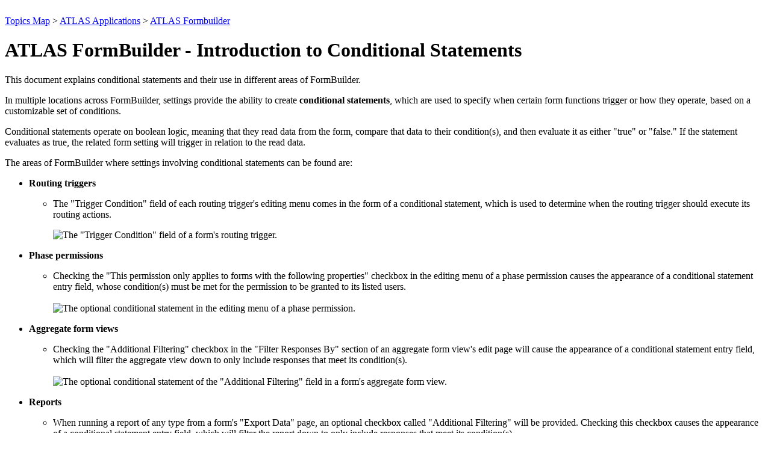

--- FILE ---
content_type: text/html; charset=utf-8
request_url: https://answers.uillinois.edu/illinois.las/page.php?id=81653&no_frill=1
body_size: 1818
content:
<!DOCTYPE html><html lang="en-US"><head><title>ATLAS FormBuilder - Introduction to Conditional Statements</title><link rel="canonical" href="https://answers.uillinois.edu/illinois.las/81653"></head><body><div id="page-content" role="article"><div class="fr-element fr-view"><br><span class="topic-path"><a href="topics.php">Topics Map</a> &gt; <a href="search.php?cat=4956">ATLAS  Applications</a> &gt; <a href="search.php?cat=5235">ATLAS Formbuilder</a> <br></span><h1 class="title">ATLAS FormBuilder - Introduction to Conditional Statements</h1><div class="doc-summary">This document explains conditional statements and their use in different areas of FormBuilder.</div><div class="doc-body"><p>In multiple locations across&nbsp;FormBuilder, settings provide the ability to create <strong>conditional statements</strong>, which are used to specify when certain form functions trigger or how they operate, based on a customizable set of conditions.</p><p>Conditional statements operate on boolean logic, meaning that they read data from the form, compare that data to their condition(s), and then evaluate it as either "true" or "false." If the statement evaluates as true, the related form setting will trigger in relation to the read data.</p><p>The areas of FormBuilder where settings involving conditional statements can be found are:</p><ul>
<li>
<p><strong>Routing triggers</strong></p>
<ul>
<li>
<p>The "Trigger Condition" field of each routing trigger's editing menu comes in the form of a conditional statement, which is used to determine when the routing trigger should execute its routing actions.</p>
<p><img alt="The &quot;Trigger Condition&quot; field of a form's routing trigger." src="/images/group244/81653/condstate1.png"></p>
</li>
</ul>
</li>
<li>
<p><strong>Phase permissions</strong></p>
<ul>
<li>Checking the "This permission only applies to forms with the following properties" checkbox in the editing menu of a phase permission causes the appearance of a conditional statement entry field, whose condition(s) must be met for the permission to be granted to its listed users.<br><br><img alt="The optional conditional statement in the editing menu of a phase permission." src="/images/group244/81653/condstate2.png" width="1260" height="574"></li>
</ul>
</li>
<li>
<p><strong>Aggregate form views</strong></p>
<ul>
<li>
<p>Checking the "Additional Filtering" checkbox in the "Filter Responses By" section of an aggregate form view's edit page will cause the appearance of a conditional statement entry field, which will filter the aggregate view down to only include responses that meet its condition(s).<br><br><img alt="The optional conditional statement of the &quot;Additional Filtering&quot; field in a form's aggregate form view." src="/images/group244/81653/condstate3.png"></p>
</li>
</ul>
</li>
<li>
<p><strong>Reports</strong></p>
<ul>
<li>
<p>When running a report of any type from a form's "Export Data" page, an optional checkbox called "Additional Filtering" will be provided. Checking this checkbox causes the appearance of a conditional statement entry field, which will filter the report down to only include responses that meet its condition(s).</p>
<img alt="The &quot;Run Report&quot; page of a form's report, with its optional conditional statement active." src="/images/group244/81653/condstate4-2.png"></li>
</ul>
</li>
</ul><p>Conditional statement fields provide a dropdown list that includes a wide variety of condition types and related options to choose from. Each condition type provides at least one additional field when selected, the customization of which allows the selection of the specific condition needed. For information on the full list of options provided by a conditional statement field, visit <a href="page.php?id=81349">ATLAS FormBuilder - Building a Conditional Statement</a>.</p><p>While only one condition can be selected by default, a conditional statement field's dropdown list also includes options known as logical operators, which can be used to chain together more complex conditional statements. For detailed information on logical operators, visit&nbsp;<a href="page.php?id=81896">ATLAS FormBuilder - Logical Operators in Conditional Statements</a>.</p><hr><p>For more tutorials on the ATLAS&nbsp;FormBuilder application, visit <a href="page.php?id=74378">FormBuilder - Homepage</a>.</p><style type="text/css">
p.p1 {margin: 0.0px 0.0px 0.0px 0.0px; font: 12.0px Helvetica; -webkit-text-stroke: #000000}
p.p2 {margin: 0.0px 0.0px 0.0px 0.0px; font: 12.0px Helvetica; -webkit-text-stroke: #000000; min-height: 14.0px}
span.s1 {font-kerning: none}
</style>
</div></div></div><div class="topic-footer"><br></div></body></html>